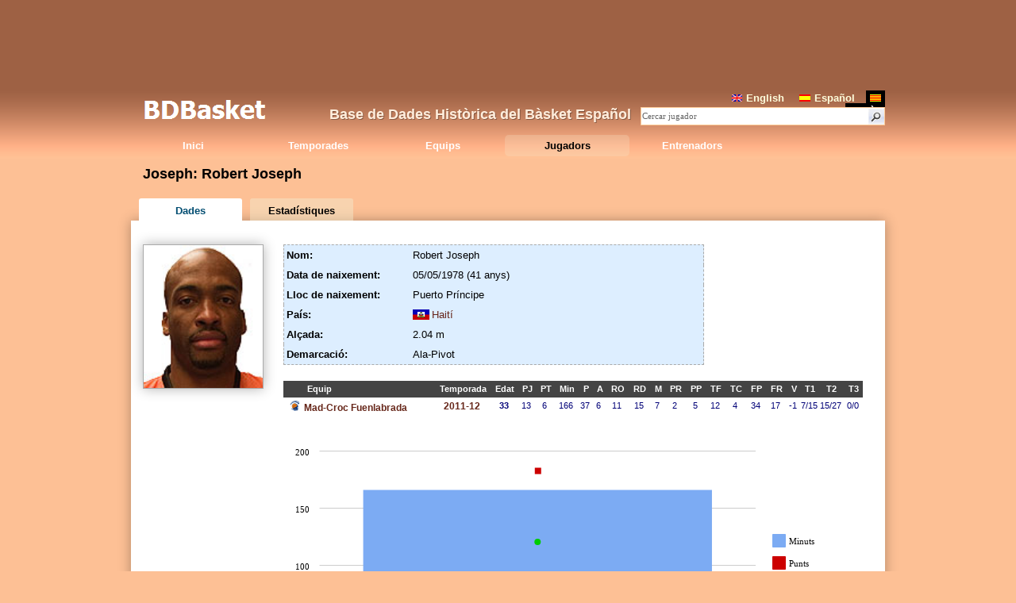

--- FILE ---
content_type: text/html
request_url: http://www.bdbasket.com/j/j2218.html
body_size: 3474
content:
<!DOCTYPE html PUBLIC "-//W3C//DTD HTML 4.01//EN" "http://www.w3.org/TR/html4/strict.dtd">
<html lang="es-ES">
<head>
 <title>Joseph, Robert Joseph - BDBasket</title>
 <meta name="Description" content="Fitxa del jugador Robert Joseph, conegut com Joseph">
 <meta name="keywords" content="Joseph,Robert Joseph">
 <meta http-equiv="Content-Type" content="text/html; charset=ISO-8859-1">
 <meta name="robots" content="all">
 <link rel="alternate" hreflang="es" href="http://www.bdbasket.com/es/j/j2218.html">
 <link rel="alternate" hreflang="en" href="http://www.bdbasket.com/en/j/j2218.html">
 <link rel="alternate" hreflang="ca" href="http://www.bdbasket.com/j/j2218.html">
 <link href="../style/style.css" rel="stylesheet" type="text/css">
 <link href="../style/sprites.css" rel="stylesheet" type="text/css">
 <script type="text/javascript" src="../style/scripts_comuns.js"></script>
 <link href="../style/jugador.css" rel="stylesheet" type="text/css">
 <script type="text/javascript" src="../style/scripts_jugador.js"></script>
 <script type="text/javascript" src="../style/amcharts/amcharts.js"></script> <script type="text/javascript" src="../style/amcharts/serial.js"></script>
 <script type="text/javascript" src="https://ajax.googleapis.com/ajax/libs/jquery/1.6.3/jquery.min.js"></script>
 <script type="text/javascript">if (typeof jQuery == 'undefined') { document.write(unescape("%3Cscript src='../style/jquery.js' type='text/javascript'%3E%3C/script%3E")); }</script>
<script type="text/javascript">
var _gaq = _gaq || [];
_gaq.push(['_setAccount', 'UA-579381-4']);
_gaq.push(['_trackPageview']);
(function() {
var ga = document.createElement('script'); ga.type = 'text/javascript'; ga.async = true;
ga.src = ('https:' == document.location.protocol ? 'https://ssl' : 'http://www') + '.google-analytics.com/ga.js';
var s = document.getElementsByTagName('script')[0]; s.parentNode.insertBefore(ga, s);
})();
</script>
</head>
<body>
  <div class="ad_alt">
<script type="text/javascript"><!--
google_ad_client = "ca-pub-1494352246491178";
/* bdbasket dalt */
google_ad_slot = "4503044419";
google_ad_width = 728;
google_ad_height = 90;
//-->
</script>
<script type="text/javascript" src="http://pagead2.googlesyndication.com/pagead/show_ads.js"></script>
  </div>
<div id="header">
 <div id="capsalera">
  <div id="logo"><a href="../index.html" title="BDFutbol"><img src="../style/logo7.png" alt="logo"></a>
  <div class="ph1">Base de Dades Hist&ograve;rica del B&agrave;sket Espa&ntilde;ol</div></div>
  <div id="cercalleng">
   <div id="lleng"><a href="../en/j/j2218.html"><img src="../style/eng.png" alt="" width="13" height="9">English</a><a href="../es/j/j2218.html"><img src="../style/esp.png" alt="" width="14" height="9">Espa&ntilde;ol</a><a class="selected" href="../j/j2218.html"><img src="../style/cat.png" alt="" width="14" height="9">Catal&agrave;</a></div>
   <div id="cerca">
    <form id="search_front" method="get" name="tipue" action="../a/jr.html">
     <div><input type="image" src="../style/search.gif" id="b" alt="Search"><input type="text" id="s" name="d" value="Cercar jugador" onFocus="if (this.value.indexOf('Cercar')==0) this.value='';document.getElementById('opcerc').style.display='block';"><input type="hidden" name="n" value="0"></div>
    </form>
    <div id="opcerc">
    <div class="checks"><input id="chkj" type="checkbox" onclick="canviopc()" checked="checked">Jugadors
     <input id="chke" type="checkbox" onclick="canviopc()">Entrenadors</div>
     <a href="javascript:void(0)" onclick="document.getElementById('opcerc').style.display='none';"><img src="../style/menys.png" alt=""></a>
    </div>
   </div>
  </div>
  <div id="menu"><dl id="browse"><dd><a href="../index.html">Inici</a></dd><dd><a href="../t/t.html">Temporades</a></dd><dd><a href="../e/e.html">Equips</a></dd><dd class="sel"><a href="../a/jp.html">Jugadors</a></dd><dd><a href="../la/lp.html">Entrenadors</a></dd></dl></div>
  </div>
 </div>

  <div id="sobrebody">
 <h1>Joseph: Robert Joseph</h1>
 <div class="t_pestanyes">
  <div id="p1" class="t_pestanya sel"><a onclick="canvi(1)" href="javascript:void(0)">Dades</a></div>
  <div id="p2" class="t_pestanya"><a onclick="canvi(2)" href="javascript:void(0)">Estad&iacute;stiques</a></div>
 </div>
  </div>
  <div id="body">
<div id="divjj">
 <div id="foto">
  <div id="foteta"><div id="fotoimg"><img src="../i/j/2218.jpg" width="150" alt=""></div>
  <div id="pfoto"></div></div>
  <div class="ad_jug">
  </div>
 </div>
 <div id="fitxa">
<div id="dades">
 <div id="dades_jug">
 <div class="jtau">
 <table class="tabledades">
  <tr><td class="dades1">Nom:</td><td class="dades2">Robert Joseph</td></tr>
  <tr><td class="dades1">Data de naixement:</td><td class="dades2">05/05/1978 (41 anys)</td></tr>
  <tr><td class="dades1">Lloc de naixement:</td><td class="dades2">Puerto Pr&iacute;ncipe</td></tr>
  <tr><td class="dades1">Pa&iacute;s:</td><td class="dades2"><div class="pais haiti"></div><a href="../a/j__haiti.html">Hait&iacute;</a></td></tr>
  <tr><td class="dades1">Al&ccedil;ada:</td><td class="dades2">2.04 m</td></tr>
  <tr><td class="dades1">Demarcaci&oacute;:</td><td class="dades2">Ala-Pivot</td></tr> </table>
 <div class="jad">
 </div>
 </div>
<div id="traj">
<table class="taulabdf traject">
<th class="cequip">Equip</th><th>&nbsp;</th>
<th>Temporada</th>
<th class="cedat">Edat</th>
<th class="c2" title="Partits Jugats">PJ</th>
<th class="c2" title="Partits Titular">PT</th>
<th class="c3" title="Minuts">Min</th>
<th class="c3" title="Punts">P</th>
<th class="c3" title="Assist&egrave;ncies">A</th>
<th class="c2" title="Rebots Ofensius">RO</th>
<th class="c3" title="Rebots Defensius">RD</th>
<th class="c2" title="Mats">M</th>
<th class="c2" title="Pilotes Recuperades">PR</th>
<th class="c2" title="Pilotes Perdudes">PP</th>
<th class="c2" title="Taps a Favor">TF</th>
<th class="c2" title="Taps en Contra">TC</th>
<th class="c2" title="Faltes Personals">FP</th>
<th class="c3" title="Faltes Rebudes">FR</th>
<th class="c3" title="Valoraci&oacute;">V</th>
<th class="c4" title="T1">T1</th>
<th class="c4" title="T2">T2</th>
<th class="c4" title="T3">T3</th>
</tr>
<tr><td class="cequip"><a href="../t/t2011-129.html"><img src="../i/em/9.png" alt=""> Mad-Croc Fuenlabrada</a></td><td>&nbsp;</td><td><a href="../t/t2011-129.html">2011-12</a></td><td><b>33</b></td><td>13</td><td>6</td><td>166</td><td>37</td><td>6</td><td>11</td><td>15</td><td>7</td><td>2</td><td>5</td><td>12</td><td>4</td><td>34</td><td>17</td><td>-1</td><td>7/15</td><td>15/27</td><td>0/0</td><td class="res"></td></tr>
 </table>
<div class="tags">
</div>
<div id="flashcontent"></div>
</div>
 </div>
 <div id="stats">
  <h2>Estad&iacute;stiques</h2>
  <table class="tabledades stats">
   <tr><th></th><th>1&ordf;</th><th>Playoff</th><th>Total</th></tr>
<tr><td class="dades1">Partits Jugats</td><td>13</td><td>0</td><td>13</td></tr>
<tr><td class="dades1">Partits Titular</td><td>6</td><td>0</td><td>6</td></tr>
<tr><td class="dades1">Partits Suplent</td><td>7</td><td>0</td><td>7</td></tr>
<tr><td class="dades1">Minuts</td><td>166</td><td>0</td><td>166</td></tr>
<tr><td class="dades1">Punts</td><td>37</td><td>0</td><td>37</td></tr>
<tr><td class="dades1">Assist&egrave;ncies</td><td>6</td><td>0</td><td>6</td></tr>
<tr><td class="dades1">Rebots</td><td>26</td><td>0</td><td>26</td></tr>
<tr><td class="dades1">Rebots Ofensius</td><td>11</td><td>0</td><td>11</td></tr>
<tr><td class="dades1">Rebots Defensius</td><td>15</td><td>0</td><td>15</td></tr>
<tr><td class="dades1">Mats</td><td>7</td><td>0</td><td>7</td></tr>
<tr><td class="dades1">Pilotes Recuperades</td><td>2</td><td>0</td><td>2</td></tr>
<tr><td class="dades1">Pilotes Perdudes</td><td>5</td><td>0</td><td>5</td></tr>
<tr><td class="dades1">Taps a Favor</td><td>12</td><td>0</td><td>12</td></tr>
<tr><td class="dades1">Taps en Contra</td><td>4</td><td>0</td><td>4</td></tr>
<tr><td class="dades1">Faltes Personals</td><td>34</td><td>0</td><td>34</td></tr>
<tr><td class="dades1">Faltes Rebudes</td><td>17</td><td>0</td><td>17</td></tr>
<tr><td class="dades1">Valoraci&oacute;</td><td>-1</td><td>0</td><td>-1</td></tr>
<tr><td class="dades1">Equips</td><td>1</td><td>0</td><td>1</td></tr>
<tr><td class="dades1">Temporades</td><td>1</td><td>0</td><td>1</td></tr>
  </table>
 </div>
</div>
</div>
</div>
<script type="text/javascript"><!--
var T=new Array(); T[0]=2011;
var D=new Array(); D[0]=1;
var E=new Array(); E[0]=9;
var P=new Array(); P[0]=37;
var PJ=new Array(); PJ[0]=13;
var PT=new Array(); PT[0]=6;
var M=new Array(); M[0]=166;
var A=new Array(); A[0]=6;
var RO=new Array(); RO[0]=11;
var RD=new Array(); RD[0]=15;
var MA=new Array(); MA[0]=7;
var PR=new Array(); PR[0]=2;
var PP=new Array(); PP[0]=5;
var TF=new Array(); TF[0]=12;
var TC=new Array(); TC[0]=4;
var FP=new Array(); FP[0]=34;
var FR=new Array(); FR[0]=17;
var V=new Array(); V[0]=-1;
var T1=new Array(); T1[0]=7;
var T2=new Array(); T2[0]=15;
var T3=new Array(); T3[0]=0;
var T1T=new Array(); T1T[0]=15;
var T2T=new Array(); T2T[0]=27;
var T3T=new Array(); T3T[0]=0;

$(document).ready(function() { script_jugador("cat",2218,1,false,true); });
//-->
</script>
  <div class="ad_baix">
<script type="text/javascript"><!--
google_ad_client = "ca-pub-1494352246491178";
/* bdbasket baix */
google_ad_slot = "6999444276";
google_ad_width = 728;
google_ad_height = 90;
//-->
</script>
<script type="text/javascript" src="http://pagead2.googlesyndication.com/pagead/show_ads.js"></script>
  </div>
   <div id="notificar"><a href="../c/notificar.php?tip=j2218">Notificar error</a></div>
 </div>
 <div id="footer"><div>
Base de Dades Hist&ograve;rica del B&agrave;sket Espa&ntilde;ol &copy; 2013-2019 | <a href="http://bdbasquet.blogspot.com/2019/08/version-18.html">v1.8</a> | <a href="../c/informacio.html">Informaci&oacute;</a> | <a href="../c/notificar.php?t=cont">Contacte</a>
</div><div><a title="BDBasket Blog" target="blank" href="http://bdbasquet.blogspot.com/"><img width="20" alt="bl icon" src="../style/rss.png">Blog</a> | <a title="BDBasket Forum" target="blank" href="http://www.bdbasket.com/foro2/"><img width="20" alt="fo icon" src="../style/forum.png">F&ograve;rum</a> | <a title="BDBasket Facebook" target="blank" href="http://www.facebook.com/BdBasket"><img width="20" alt="fb icon" src="../style/facebook.png">Facebook</a> | <a title="BDBasket Twitter" target="blank" href="https://twitter.com/#!/BDBasket"><img width="20" alt="tw icon" src="../style/twitter.png">Twitter</a></div></div>

</body>
</html>


--- FILE ---
content_type: text/html; charset=utf-8
request_url: https://www.google.com/recaptcha/api2/aframe
body_size: 267
content:
<!DOCTYPE HTML><html><head><meta http-equiv="content-type" content="text/html; charset=UTF-8"></head><body><script nonce="u4u_-W-oRY8usdKxRT3EIQ">/** Anti-fraud and anti-abuse applications only. See google.com/recaptcha */ try{var clients={'sodar':'https://pagead2.googlesyndication.com/pagead/sodar?'};window.addEventListener("message",function(a){try{if(a.source===window.parent){var b=JSON.parse(a.data);var c=clients[b['id']];if(c){var d=document.createElement('img');d.src=c+b['params']+'&rc='+(localStorage.getItem("rc::a")?sessionStorage.getItem("rc::b"):"");window.document.body.appendChild(d);sessionStorage.setItem("rc::e",parseInt(sessionStorage.getItem("rc::e")||0)+1);localStorage.setItem("rc::h",'1768998226017');}}}catch(b){}});window.parent.postMessage("_grecaptcha_ready", "*");}catch(b){}</script></body></html>